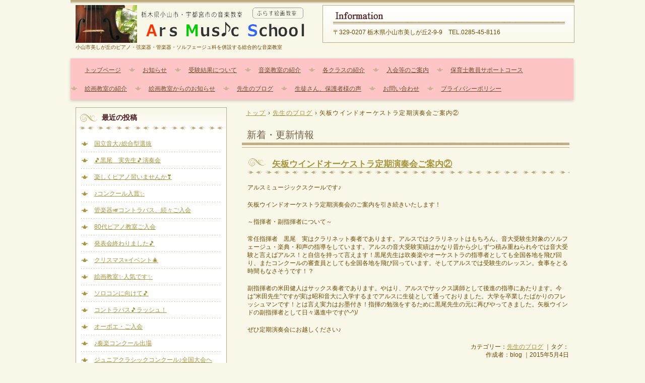

--- FILE ---
content_type: text/html; charset=UTF-8
request_url: http://ars-music.net/archives/1275/
body_size: 11333
content:
<!DOCTYPE html>
<!--[if IE 6]>
<html id="ie6" xmlns="http://www.w3.org/1999/xhtml" dir="ltr" lang="ja" prefix="og: https://ogp.me/ns#">
<![endif]-->
<!--[if IE 7]>
<html id="ie7" xmlns="http://www.w3.org/1999/xhtml" dir="ltr" lang="ja" prefix="og: https://ogp.me/ns#">
<![endif]-->
<!--[if IE 8]>
<html id="ie8" xmlns="http://www.w3.org/1999/xhtml" dir="ltr" lang="ja" prefix="og: https://ogp.me/ns#">
<![endif]-->
<!--[if !(IE 6) | !(IE 7) | !(IE 8)  ]><!-->
<html xmlns="http://www.w3.org/1999/xhtml" dir="ltr" lang="ja" prefix="og: https://ogp.me/ns#">
<!--<![endif]-->
	<head>
		<meta charset="UTF-8" />
		<meta name="viewport" content="width=device-width, initial-scale=1" />
		<title>矢板ウインドオーケストラ定期演奏会ご案内② - アルスミュージックスクールアルスミュージックスクール</title>
		<link rel="stylesheet" href="http://ars-music.net/wp-content/themes/hpb20130104195001/style.css" type="text/css" />
		<!--[if lt IE 9]>
		<script src="http://ars-music.net/wp-content/themes/hpb20130104195001/html5.js" type="text/javascript"></script>
		<![endif]-->
		
		<!-- All in One SEO 4.9.3 - aioseo.com -->
	<meta name="description" content="アルスミュージックスクールです♪ 矢板ウインドオーケストラ定期演奏会のご案内を引き続きいたします！ ～指揮者・" />
	<meta name="robots" content="max-image-preview:large" />
	<meta name="author" content="blog"/>
	<meta name="google-site-verification" content="9FWCHVhpnfIHlxQuDFDT4c40tkpOjQk2bLzd8_zDuos" />
	<link rel="canonical" href="http://ars-music.net/archives/1275/" />
	<meta name="generator" content="All in One SEO (AIOSEO) 4.9.3" />
		<meta property="og:locale" content="ja_JP" />
		<meta property="og:site_name" content="アルスミュージックスクール - 小山市美しが丘のピアノ・弦楽器・管楽器・ソルフェージュ科を併設する総合的な音楽教室" />
		<meta property="og:type" content="article" />
		<meta property="og:title" content="矢板ウインドオーケストラ定期演奏会ご案内② - アルスミュージックスクール" />
		<meta property="og:description" content="アルスミュージックスクールです♪ 矢板ウインドオーケストラ定期演奏会のご案内を引き続きいたします！ ～指揮者・" />
		<meta property="og:url" content="http://ars-music.net/archives/1275/" />
		<meta property="article:published_time" content="2015-05-04T14:23:15+00:00" />
		<meta property="article:modified_time" content="2015-05-04T14:23:15+00:00" />
		<meta name="twitter:card" content="summary_large_image" />
		<meta name="twitter:title" content="矢板ウインドオーケストラ定期演奏会ご案内② - アルスミュージックスクール" />
		<meta name="twitter:description" content="アルスミュージックスクールです♪ 矢板ウインドオーケストラ定期演奏会のご案内を引き続きいたします！ ～指揮者・" />
		<script type="application/ld+json" class="aioseo-schema">
			{"@context":"https:\/\/schema.org","@graph":[{"@type":"BlogPosting","@id":"http:\/\/ars-music.net\/archives\/1275\/#blogposting","name":"\u77e2\u677f\u30a6\u30a4\u30f3\u30c9\u30aa\u30fc\u30b1\u30b9\u30c8\u30e9\u5b9a\u671f\u6f14\u594f\u4f1a\u3054\u6848\u5185\u2461 - \u30a2\u30eb\u30b9\u30df\u30e5\u30fc\u30b8\u30c3\u30af\u30b9\u30af\u30fc\u30eb","headline":"\u77e2\u677f\u30a6\u30a4\u30f3\u30c9\u30aa\u30fc\u30b1\u30b9\u30c8\u30e9\u5b9a\u671f\u6f14\u594f\u4f1a\u3054\u6848\u5185\u2461","author":{"@id":"http:\/\/ars-music.net\/archives\/author\/blog\/#author"},"publisher":{"@id":"http:\/\/ars-music.net\/#organization"},"datePublished":"2015-05-04T23:23:15+09:00","dateModified":"2015-05-04T23:23:15+09:00","inLanguage":"ja","mainEntityOfPage":{"@id":"http:\/\/ars-music.net\/archives\/1275\/#webpage"},"isPartOf":{"@id":"http:\/\/ars-music.net\/archives\/1275\/#webpage"},"articleSection":"\u5148\u751f\u306e\u30d6\u30ed\u30b0"},{"@type":"BreadcrumbList","@id":"http:\/\/ars-music.net\/archives\/1275\/#breadcrumblist","itemListElement":[{"@type":"ListItem","@id":"http:\/\/ars-music.net#listItem","position":1,"name":"\u30db\u30fc\u30e0","item":"http:\/\/ars-music.net","nextItem":{"@type":"ListItem","@id":"http:\/\/ars-music.net\/%e5%85%88%e7%94%9f%e3%81%ae%e3%83%96%e3%83%ad%e3%82%b0\/#listItem","name":"\u5148\u751f\u306e\u30d6\u30ed\u30b0"}},{"@type":"ListItem","@id":"http:\/\/ars-music.net\/%e5%85%88%e7%94%9f%e3%81%ae%e3%83%96%e3%83%ad%e3%82%b0\/#listItem","position":2,"name":"\u5148\u751f\u306e\u30d6\u30ed\u30b0","item":"http:\/\/ars-music.net\/%e5%85%88%e7%94%9f%e3%81%ae%e3%83%96%e3%83%ad%e3%82%b0\/","nextItem":{"@type":"ListItem","@id":"http:\/\/ars-music.net\/archives\/1275\/#listItem","name":"\u77e2\u677f\u30a6\u30a4\u30f3\u30c9\u30aa\u30fc\u30b1\u30b9\u30c8\u30e9\u5b9a\u671f\u6f14\u594f\u4f1a\u3054\u6848\u5185\u2461"},"previousItem":{"@type":"ListItem","@id":"http:\/\/ars-music.net#listItem","name":"\u30db\u30fc\u30e0"}},{"@type":"ListItem","@id":"http:\/\/ars-music.net\/archives\/1275\/#listItem","position":3,"name":"\u77e2\u677f\u30a6\u30a4\u30f3\u30c9\u30aa\u30fc\u30b1\u30b9\u30c8\u30e9\u5b9a\u671f\u6f14\u594f\u4f1a\u3054\u6848\u5185\u2461","previousItem":{"@type":"ListItem","@id":"http:\/\/ars-music.net\/%e5%85%88%e7%94%9f%e3%81%ae%e3%83%96%e3%83%ad%e3%82%b0\/#listItem","name":"\u5148\u751f\u306e\u30d6\u30ed\u30b0"}}]},{"@type":"Organization","@id":"http:\/\/ars-music.net\/#organization","name":"\u30a2\u30eb\u30b9\u30df\u30e5\u30fc\u30b8\u30c3\u30af\u30b9\u30af\u30fc\u30eb","description":"\u5c0f\u5c71\u5e02\u7f8e\u3057\u304c\u4e18\u306e\u30d4\u30a2\u30ce\u30fb\u5f26\u697d\u5668\u30fb\u7ba1\u697d\u5668\u30fb\u30bd\u30eb\u30d5\u30a7\u30fc\u30b8\u30e5\u79d1\u3092\u4f75\u8a2d\u3059\u308b\u7dcf\u5408\u7684\u306a\u97f3\u697d\u6559\u5ba4","url":"http:\/\/ars-music.net\/","telephone":"+81285458116"},{"@type":"Person","@id":"http:\/\/ars-music.net\/archives\/author\/blog\/#author","url":"http:\/\/ars-music.net\/archives\/author\/blog\/","name":"blog","image":{"@type":"ImageObject","@id":"http:\/\/ars-music.net\/archives\/1275\/#authorImage","url":"https:\/\/secure.gravatar.com\/avatar\/fd1fb7629077c4dbf47b8ef8d4f3ba92c95ac2c2ffe141f0350476fa4dacce5a?s=96&d=mm&r=g","width":96,"height":96,"caption":"blog"}},{"@type":"WebPage","@id":"http:\/\/ars-music.net\/archives\/1275\/#webpage","url":"http:\/\/ars-music.net\/archives\/1275\/","name":"\u77e2\u677f\u30a6\u30a4\u30f3\u30c9\u30aa\u30fc\u30b1\u30b9\u30c8\u30e9\u5b9a\u671f\u6f14\u594f\u4f1a\u3054\u6848\u5185\u2461 - \u30a2\u30eb\u30b9\u30df\u30e5\u30fc\u30b8\u30c3\u30af\u30b9\u30af\u30fc\u30eb","description":"\u30a2\u30eb\u30b9\u30df\u30e5\u30fc\u30b8\u30c3\u30af\u30b9\u30af\u30fc\u30eb\u3067\u3059\u266a \u77e2\u677f\u30a6\u30a4\u30f3\u30c9\u30aa\u30fc\u30b1\u30b9\u30c8\u30e9\u5b9a\u671f\u6f14\u594f\u4f1a\u306e\u3054\u6848\u5185\u3092\u5f15\u304d\u7d9a\u304d\u3044\u305f\u3057\u307e\u3059\uff01 \uff5e\u6307\u63ee\u8005\u30fb","inLanguage":"ja","isPartOf":{"@id":"http:\/\/ars-music.net\/#website"},"breadcrumb":{"@id":"http:\/\/ars-music.net\/archives\/1275\/#breadcrumblist"},"author":{"@id":"http:\/\/ars-music.net\/archives\/author\/blog\/#author"},"creator":{"@id":"http:\/\/ars-music.net\/archives\/author\/blog\/#author"},"datePublished":"2015-05-04T23:23:15+09:00","dateModified":"2015-05-04T23:23:15+09:00"},{"@type":"WebSite","@id":"http:\/\/ars-music.net\/#website","url":"http:\/\/ars-music.net\/","name":"\u30a2\u30eb\u30b9\u30df\u30e5\u30fc\u30b8\u30c3\u30af\u30b9\u30af\u30fc\u30eb","description":"\u5c0f\u5c71\u5e02\u7f8e\u3057\u304c\u4e18\u306e\u30d4\u30a2\u30ce\u30fb\u5f26\u697d\u5668\u30fb\u7ba1\u697d\u5668\u30fb\u30bd\u30eb\u30d5\u30a7\u30fc\u30b8\u30e5\u79d1\u3092\u4f75\u8a2d\u3059\u308b\u7dcf\u5408\u7684\u306a\u97f3\u697d\u6559\u5ba4","inLanguage":"ja","publisher":{"@id":"http:\/\/ars-music.net\/#organization"}}]}
		</script>
		<!-- All in One SEO -->

<link rel="alternate" title="oEmbed (JSON)" type="application/json+oembed" href="http://ars-music.net/wp-json/oembed/1.0/embed?url=http%3A%2F%2Fars-music.net%2Farchives%2F1275%2F" />
<link rel="alternate" title="oEmbed (XML)" type="text/xml+oembed" href="http://ars-music.net/wp-json/oembed/1.0/embed?url=http%3A%2F%2Fars-music.net%2Farchives%2F1275%2F&#038;format=xml" />
<style id='wp-img-auto-sizes-contain-inline-css' type='text/css'>
img:is([sizes=auto i],[sizes^="auto," i]){contain-intrinsic-size:3000px 1500px}
/*# sourceURL=wp-img-auto-sizes-contain-inline-css */
</style>
<link rel='stylesheet' id='sbi_styles-css' href='http://ars-music.net/wp-content/plugins/instagram-feed/css/sbi-styles.min.css?ver=6.10.0' type='text/css' media='all' />
<style id='wp-emoji-styles-inline-css' type='text/css'>

	img.wp-smiley, img.emoji {
		display: inline !important;
		border: none !important;
		box-shadow: none !important;
		height: 1em !important;
		width: 1em !important;
		margin: 0 0.07em !important;
		vertical-align: -0.1em !important;
		background: none !important;
		padding: 0 !important;
	}
/*# sourceURL=wp-emoji-styles-inline-css */
</style>
<link rel='stylesheet' id='wp-block-library-css' href='http://ars-music.net/wp-includes/css/dist/block-library/style.min.css?ver=6.9' type='text/css' media='all' />
<style id='classic-theme-styles-inline-css' type='text/css'>
/*! This file is auto-generated */
.wp-block-button__link{color:#fff;background-color:#32373c;border-radius:9999px;box-shadow:none;text-decoration:none;padding:calc(.667em + 2px) calc(1.333em + 2px);font-size:1.125em}.wp-block-file__button{background:#32373c;color:#fff;text-decoration:none}
/*# sourceURL=/wp-includes/css/classic-themes.min.css */
</style>
<link rel='stylesheet' id='aioseo/css/src/vue/standalone/blocks/table-of-contents/global.scss-css' href='http://ars-music.net/wp-content/plugins/all-in-one-seo-pack/dist/Lite/assets/css/table-of-contents/global.e90f6d47.css?ver=4.9.3' type='text/css' media='all' />
<style id='global-styles-inline-css' type='text/css'>
:root{--wp--preset--aspect-ratio--square: 1;--wp--preset--aspect-ratio--4-3: 4/3;--wp--preset--aspect-ratio--3-4: 3/4;--wp--preset--aspect-ratio--3-2: 3/2;--wp--preset--aspect-ratio--2-3: 2/3;--wp--preset--aspect-ratio--16-9: 16/9;--wp--preset--aspect-ratio--9-16: 9/16;--wp--preset--color--black: #000000;--wp--preset--color--cyan-bluish-gray: #abb8c3;--wp--preset--color--white: #ffffff;--wp--preset--color--pale-pink: #f78da7;--wp--preset--color--vivid-red: #cf2e2e;--wp--preset--color--luminous-vivid-orange: #ff6900;--wp--preset--color--luminous-vivid-amber: #fcb900;--wp--preset--color--light-green-cyan: #7bdcb5;--wp--preset--color--vivid-green-cyan: #00d084;--wp--preset--color--pale-cyan-blue: #8ed1fc;--wp--preset--color--vivid-cyan-blue: #0693e3;--wp--preset--color--vivid-purple: #9b51e0;--wp--preset--gradient--vivid-cyan-blue-to-vivid-purple: linear-gradient(135deg,rgb(6,147,227) 0%,rgb(155,81,224) 100%);--wp--preset--gradient--light-green-cyan-to-vivid-green-cyan: linear-gradient(135deg,rgb(122,220,180) 0%,rgb(0,208,130) 100%);--wp--preset--gradient--luminous-vivid-amber-to-luminous-vivid-orange: linear-gradient(135deg,rgb(252,185,0) 0%,rgb(255,105,0) 100%);--wp--preset--gradient--luminous-vivid-orange-to-vivid-red: linear-gradient(135deg,rgb(255,105,0) 0%,rgb(207,46,46) 100%);--wp--preset--gradient--very-light-gray-to-cyan-bluish-gray: linear-gradient(135deg,rgb(238,238,238) 0%,rgb(169,184,195) 100%);--wp--preset--gradient--cool-to-warm-spectrum: linear-gradient(135deg,rgb(74,234,220) 0%,rgb(151,120,209) 20%,rgb(207,42,186) 40%,rgb(238,44,130) 60%,rgb(251,105,98) 80%,rgb(254,248,76) 100%);--wp--preset--gradient--blush-light-purple: linear-gradient(135deg,rgb(255,206,236) 0%,rgb(152,150,240) 100%);--wp--preset--gradient--blush-bordeaux: linear-gradient(135deg,rgb(254,205,165) 0%,rgb(254,45,45) 50%,rgb(107,0,62) 100%);--wp--preset--gradient--luminous-dusk: linear-gradient(135deg,rgb(255,203,112) 0%,rgb(199,81,192) 50%,rgb(65,88,208) 100%);--wp--preset--gradient--pale-ocean: linear-gradient(135deg,rgb(255,245,203) 0%,rgb(182,227,212) 50%,rgb(51,167,181) 100%);--wp--preset--gradient--electric-grass: linear-gradient(135deg,rgb(202,248,128) 0%,rgb(113,206,126) 100%);--wp--preset--gradient--midnight: linear-gradient(135deg,rgb(2,3,129) 0%,rgb(40,116,252) 100%);--wp--preset--font-size--small: 13px;--wp--preset--font-size--medium: 20px;--wp--preset--font-size--large: 36px;--wp--preset--font-size--x-large: 42px;--wp--preset--spacing--20: 0.44rem;--wp--preset--spacing--30: 0.67rem;--wp--preset--spacing--40: 1rem;--wp--preset--spacing--50: 1.5rem;--wp--preset--spacing--60: 2.25rem;--wp--preset--spacing--70: 3.38rem;--wp--preset--spacing--80: 5.06rem;--wp--preset--shadow--natural: 6px 6px 9px rgba(0, 0, 0, 0.2);--wp--preset--shadow--deep: 12px 12px 50px rgba(0, 0, 0, 0.4);--wp--preset--shadow--sharp: 6px 6px 0px rgba(0, 0, 0, 0.2);--wp--preset--shadow--outlined: 6px 6px 0px -3px rgb(255, 255, 255), 6px 6px rgb(0, 0, 0);--wp--preset--shadow--crisp: 6px 6px 0px rgb(0, 0, 0);}:where(.is-layout-flex){gap: 0.5em;}:where(.is-layout-grid){gap: 0.5em;}body .is-layout-flex{display: flex;}.is-layout-flex{flex-wrap: wrap;align-items: center;}.is-layout-flex > :is(*, div){margin: 0;}body .is-layout-grid{display: grid;}.is-layout-grid > :is(*, div){margin: 0;}:where(.wp-block-columns.is-layout-flex){gap: 2em;}:where(.wp-block-columns.is-layout-grid){gap: 2em;}:where(.wp-block-post-template.is-layout-flex){gap: 1.25em;}:where(.wp-block-post-template.is-layout-grid){gap: 1.25em;}.has-black-color{color: var(--wp--preset--color--black) !important;}.has-cyan-bluish-gray-color{color: var(--wp--preset--color--cyan-bluish-gray) !important;}.has-white-color{color: var(--wp--preset--color--white) !important;}.has-pale-pink-color{color: var(--wp--preset--color--pale-pink) !important;}.has-vivid-red-color{color: var(--wp--preset--color--vivid-red) !important;}.has-luminous-vivid-orange-color{color: var(--wp--preset--color--luminous-vivid-orange) !important;}.has-luminous-vivid-amber-color{color: var(--wp--preset--color--luminous-vivid-amber) !important;}.has-light-green-cyan-color{color: var(--wp--preset--color--light-green-cyan) !important;}.has-vivid-green-cyan-color{color: var(--wp--preset--color--vivid-green-cyan) !important;}.has-pale-cyan-blue-color{color: var(--wp--preset--color--pale-cyan-blue) !important;}.has-vivid-cyan-blue-color{color: var(--wp--preset--color--vivid-cyan-blue) !important;}.has-vivid-purple-color{color: var(--wp--preset--color--vivid-purple) !important;}.has-black-background-color{background-color: var(--wp--preset--color--black) !important;}.has-cyan-bluish-gray-background-color{background-color: var(--wp--preset--color--cyan-bluish-gray) !important;}.has-white-background-color{background-color: var(--wp--preset--color--white) !important;}.has-pale-pink-background-color{background-color: var(--wp--preset--color--pale-pink) !important;}.has-vivid-red-background-color{background-color: var(--wp--preset--color--vivid-red) !important;}.has-luminous-vivid-orange-background-color{background-color: var(--wp--preset--color--luminous-vivid-orange) !important;}.has-luminous-vivid-amber-background-color{background-color: var(--wp--preset--color--luminous-vivid-amber) !important;}.has-light-green-cyan-background-color{background-color: var(--wp--preset--color--light-green-cyan) !important;}.has-vivid-green-cyan-background-color{background-color: var(--wp--preset--color--vivid-green-cyan) !important;}.has-pale-cyan-blue-background-color{background-color: var(--wp--preset--color--pale-cyan-blue) !important;}.has-vivid-cyan-blue-background-color{background-color: var(--wp--preset--color--vivid-cyan-blue) !important;}.has-vivid-purple-background-color{background-color: var(--wp--preset--color--vivid-purple) !important;}.has-black-border-color{border-color: var(--wp--preset--color--black) !important;}.has-cyan-bluish-gray-border-color{border-color: var(--wp--preset--color--cyan-bluish-gray) !important;}.has-white-border-color{border-color: var(--wp--preset--color--white) !important;}.has-pale-pink-border-color{border-color: var(--wp--preset--color--pale-pink) !important;}.has-vivid-red-border-color{border-color: var(--wp--preset--color--vivid-red) !important;}.has-luminous-vivid-orange-border-color{border-color: var(--wp--preset--color--luminous-vivid-orange) !important;}.has-luminous-vivid-amber-border-color{border-color: var(--wp--preset--color--luminous-vivid-amber) !important;}.has-light-green-cyan-border-color{border-color: var(--wp--preset--color--light-green-cyan) !important;}.has-vivid-green-cyan-border-color{border-color: var(--wp--preset--color--vivid-green-cyan) !important;}.has-pale-cyan-blue-border-color{border-color: var(--wp--preset--color--pale-cyan-blue) !important;}.has-vivid-cyan-blue-border-color{border-color: var(--wp--preset--color--vivid-cyan-blue) !important;}.has-vivid-purple-border-color{border-color: var(--wp--preset--color--vivid-purple) !important;}.has-vivid-cyan-blue-to-vivid-purple-gradient-background{background: var(--wp--preset--gradient--vivid-cyan-blue-to-vivid-purple) !important;}.has-light-green-cyan-to-vivid-green-cyan-gradient-background{background: var(--wp--preset--gradient--light-green-cyan-to-vivid-green-cyan) !important;}.has-luminous-vivid-amber-to-luminous-vivid-orange-gradient-background{background: var(--wp--preset--gradient--luminous-vivid-amber-to-luminous-vivid-orange) !important;}.has-luminous-vivid-orange-to-vivid-red-gradient-background{background: var(--wp--preset--gradient--luminous-vivid-orange-to-vivid-red) !important;}.has-very-light-gray-to-cyan-bluish-gray-gradient-background{background: var(--wp--preset--gradient--very-light-gray-to-cyan-bluish-gray) !important;}.has-cool-to-warm-spectrum-gradient-background{background: var(--wp--preset--gradient--cool-to-warm-spectrum) !important;}.has-blush-light-purple-gradient-background{background: var(--wp--preset--gradient--blush-light-purple) !important;}.has-blush-bordeaux-gradient-background{background: var(--wp--preset--gradient--blush-bordeaux) !important;}.has-luminous-dusk-gradient-background{background: var(--wp--preset--gradient--luminous-dusk) !important;}.has-pale-ocean-gradient-background{background: var(--wp--preset--gradient--pale-ocean) !important;}.has-electric-grass-gradient-background{background: var(--wp--preset--gradient--electric-grass) !important;}.has-midnight-gradient-background{background: var(--wp--preset--gradient--midnight) !important;}.has-small-font-size{font-size: var(--wp--preset--font-size--small) !important;}.has-medium-font-size{font-size: var(--wp--preset--font-size--medium) !important;}.has-large-font-size{font-size: var(--wp--preset--font-size--large) !important;}.has-x-large-font-size{font-size: var(--wp--preset--font-size--x-large) !important;}
:where(.wp-block-post-template.is-layout-flex){gap: 1.25em;}:where(.wp-block-post-template.is-layout-grid){gap: 1.25em;}
:where(.wp-block-term-template.is-layout-flex){gap: 1.25em;}:where(.wp-block-term-template.is-layout-grid){gap: 1.25em;}
:where(.wp-block-columns.is-layout-flex){gap: 2em;}:where(.wp-block-columns.is-layout-grid){gap: 2em;}
:root :where(.wp-block-pullquote){font-size: 1.5em;line-height: 1.6;}
/*# sourceURL=global-styles-inline-css */
</style>
<link rel='stylesheet' id='contact-form-7-css' href='http://ars-music.net/wp-content/plugins/contact-form-7/includes/css/styles.css?ver=6.1.4' type='text/css' media='all' />
<link rel='stylesheet' id='wp-pagenavi-css' href='http://ars-music.net/wp-content/plugins/wp-pagenavi/pagenavi-css.css?ver=2.70' type='text/css' media='all' />
<link rel="https://api.w.org/" href="http://ars-music.net/wp-json/" /><link rel="alternate" title="JSON" type="application/json" href="http://ars-music.net/wp-json/wp/v2/posts/1275" /><link rel="EditURI" type="application/rsd+xml" title="RSD" href="http://ars-music.net/xmlrpc.php?rsd" />
<link rel='shortlink' href='http://ars-music.net/?p=1275' />
<meta name="generator" content="Elementor 3.34.1; features: additional_custom_breakpoints; settings: css_print_method-external, google_font-enabled, font_display-swap">
			<style>
				.e-con.e-parent:nth-of-type(n+4):not(.e-lazyloaded):not(.e-no-lazyload),
				.e-con.e-parent:nth-of-type(n+4):not(.e-lazyloaded):not(.e-no-lazyload) * {
					background-image: none !important;
				}
				@media screen and (max-height: 1024px) {
					.e-con.e-parent:nth-of-type(n+3):not(.e-lazyloaded):not(.e-no-lazyload),
					.e-con.e-parent:nth-of-type(n+3):not(.e-lazyloaded):not(.e-no-lazyload) * {
						background-image: none !important;
					}
				}
				@media screen and (max-height: 640px) {
					.e-con.e-parent:nth-of-type(n+2):not(.e-lazyloaded):not(.e-no-lazyload),
					.e-con.e-parent:nth-of-type(n+2):not(.e-lazyloaded):not(.e-no-lazyload) * {
						background-image: none !important;
					}
				}
			</style>
			<link rel="icon" href="http://ars-music.net/wp-content/uploads/2013/01/cropped-piano-32x32.jpg" sizes="32x32" />
<link rel="icon" href="http://ars-music.net/wp-content/uploads/2013/01/cropped-piano-192x192.jpg" sizes="192x192" />
<link rel="apple-touch-icon" href="http://ars-music.net/wp-content/uploads/2013/01/cropped-piano-180x180.jpg" />
<meta name="msapplication-TileImage" content="http://ars-music.net/wp-content/uploads/2013/01/cropped-piano-270x270.jpg" />
	</head>
	<body id="hpb-wp-17-16-10" class="wp-singular post-template-default single single-post postid-1275 single-format-standard wp-theme-hpb20130104195001 elementor-default elementor-kit-2927">
		<!-- コンテナ -->
		<div id="hpb-container">

			<!-- ヘッダー -->
			<header id="hpb-grobal-header">
				<hgroup id="hpb-header-main">
					<h1><a href="http://ars-music.net" id="hpb-site-title">アルスミュージックスクール</a></h1>
					<h2 id="hpb-site-desc">小山市美しが丘のピアノ・弦楽器・管楽器・ソルフェージュ科を併設する総合的な音楽教室</h2>
				</hgroup>
				<div id="hpb-header-extra1">
    <p class="address">〒329-0207 栃木県小山市美しが丘2-9-9　TEL.0285-45-8116　</p>
				</div>
				<nav id="hpb-main-nav">
					<h3 class="hpb-c-index">メインナビゲーション</h3>
					<div class="menu-mainnav-container"><ul id="menu-mainnav" class="menu"><li id="menu-item-2847" class="menu-item menu-item-type-post_type menu-item-object-page menu-item-home menu-item-2847"><a href="http://ars-music.net/">トップページ</a></li>
<li id="menu-item-928" class="menu-item menu-item-type-taxonomy menu-item-object-category menu-item-928"><a href="http://ars-music.net/%e9%9f%b3%e6%a5%bd%e6%95%99%e5%ae%a4/%e9%9f%b3%e6%a5%bd%e6%95%99%e5%ae%a4%e3%81%8b%e3%82%89%e3%81%ae%e3%81%8a%e7%9f%a5%e3%82%89%e3%81%9b/">お知らせ</a></li>
<li id="menu-item-931" class="menu-item menu-item-type-taxonomy menu-item-object-category menu-item-931"><a href="http://ars-music.net/%e9%9f%b3%e6%a5%bd%e6%95%99%e5%ae%a4/%e5%8f%97%e9%a8%93%e7%b5%90%e6%9e%9c%e3%81%ab%e3%81%a4%e3%81%84%e3%81%a6/">受験結果について</a></li>
<li id="menu-item-2848" class="menu-item menu-item-type-post_type menu-item-object-page menu-item-2848"><a href="http://ars-music.net/%e5%90%84%e6%95%99%e5%ae%a4%e3%81%ae%e7%b4%b9%e4%bb%8b/">音楽教室の紹介</a></li>
<li id="menu-item-2849" class="menu-item menu-item-type-post_type menu-item-object-page menu-item-2849"><a href="http://ars-music.net/%e5%90%84%e3%82%af%e3%83%a9%e3%82%b9%e3%81%ae%e7%b4%b9%e4%bb%8b/">各クラスの紹介</a></li>
<li id="menu-item-2851" class="menu-item menu-item-type-post_type menu-item-object-page menu-item-2851"><a href="http://ars-music.net/%e5%85%a5%e4%bc%9a%e7%ad%89%e3%81%ae%e3%81%94%e6%a1%88%e5%86%85/">入会等のご案内</a></li>
<li id="menu-item-2863" class="menu-item menu-item-type-post_type menu-item-object-post menu-item-2863"><a href="http://ars-music.net/archives/548/">保育士教員サポートコース</a></li>
<li id="menu-item-2850" class="menu-item menu-item-type-post_type menu-item-object-page menu-item-2850"><a href="http://ars-music.net/%e7%b5%b5%e7%94%bb%e6%95%99%e5%ae%a4%e3%81%ae%e7%b4%b9%e4%bb%8b/">絵画教室の紹介</a></li>
<li id="menu-item-924" class="menu-item menu-item-type-taxonomy menu-item-object-category menu-item-924"><a href="http://ars-music.net/%e7%b5%b5%e7%94%bb%e6%95%99%e5%ae%a4/%e7%b5%b5%e7%94%bb%e6%95%99%e5%ae%a4%e3%81%8b%e3%82%89%e3%81%ae%e3%81%8a%e7%9f%a5%e3%82%89%e3%81%9b/">絵画教室からのお知らせ</a></li>
<li id="menu-item-929" class="menu-item menu-item-type-taxonomy menu-item-object-category current-post-ancestor current-menu-parent current-post-parent menu-item-929"><a href="http://ars-music.net/%e5%85%88%e7%94%9f%e3%81%ae%e3%83%96%e3%83%ad%e3%82%b0/">先生のブログ</a></li>
<li id="menu-item-2861" class="menu-item menu-item-type-post_type menu-item-object-page menu-item-2861"><a href="http://ars-music.net/%e7%94%9f%e5%be%92%e3%81%95%e3%82%93%e3%80%81%e4%bf%9d%e8%ad%b7%e8%80%85%e6%a7%98%e3%81%ae%e5%a3%b0/">生徒さん、保護者様の声</a></li>
<li id="menu-item-2853" class="menu-item menu-item-type-post_type menu-item-object-page menu-item-2853"><a href="http://ars-music.net/%e3%81%8a%e5%95%8f%e3%81%84%e5%90%88%e3%82%8f%e3%81%9b/">お問い合わせ</a></li>
<li id="menu-item-2858" class="menu-item menu-item-type-post_type menu-item-object-page menu-item-2858"><a href="http://ars-music.net/%e3%83%97%e3%83%a9%e3%82%a4%e3%83%90%e3%82%b7%e3%83%bc%e3%83%9d%e3%83%aa%e3%82%b7%e3%83%bc/">プライバシーポリシー</a></li>
</ul></div>				</nav>

				
<!-- breadcrumb list -->
<div id="hpb-breadcrumb-list">
	<div itemscope itemtype="http://data-vocabulary.org/Breadcrumb">
		<a href="http://ars-music.net" itemprop="url"><span itemprop="title">トップ</span></a>
		&rsaquo;
	</div>
   
										<div itemscope itemtype="http://data-vocabulary.org/Breadcrumb">
					<a href="http://ars-music.net/%e5%85%88%e7%94%9f%e3%81%ae%e3%83%96%e3%83%ad%e3%82%b0/" itemprop="url"><span itemprop="title">先生のブログ</span></a>
					&rsaquo;
				</div>
						<div>矢板ウインドオーケストラ定期演奏会ご案内②</div>
			</div>
<!-- breadcrumb list end -->			</header>


<!-- inner -->
<div id="hpb-inner">

	<!-- content -->
	<div id="hpb-content">
		<!-- title -->
		<div id="hpb-title">
							<h2><a id="hpb-page-title">新着・更新情報</a></h2>
					</div>
		<!-- main -->
		<div id="hpb-main">
			<div class="hpb-viewtype-full hpb-posttype-post">
															<article>
							<header class="hpb-entry-header">
								<h3><a href="http://ars-music.net/archives/1275/">矢板ウインドオーケストラ定期演奏会ご案内②</a></h3>
							</header>
														<div class="hpb-entry-content"><p>アルスミュージックスクールです♪</p>
<p>矢板ウインドオーケストラ定期演奏会のご案内を引き続きいたします！</p>
<p>～指揮者・副指揮者について～</p>
<p>常任指揮者　黒尾　実はクラリネット奏者であります。アルスではクラリネットはもちろん、音大受験生対象のソルフェージュ・楽典・和声の指導をしています。アルスの音大受験実績はかなり昔から少しずつ積み重ねられ今では音大受験と言えばアルス！と自信を持って言えます！黒尾先生は吹奏楽やオーケストラの指導者としても全国各地を飛び回り、またコンクールの審査員としても全国各地を飛び回っています。そしてアルスでは受験生のレッスン。食事をとる時間もなさそうです！？</p>
<p>副指揮者の米田健人はサックス奏者であります。やはり、アルスでサックス講師として後進の指導にあたります。今は&#8221;米田先生&#8221;ですが実は昭和音大に入学するまでアルスに生徒として通っておりました。大学を卒業したばかりのフレッシュマンです！とは言え実力はお墨付き！指揮の勉強をするために黒尾先生の元に再びやってきました。矢板ウインドの副指揮者として日々邁進中です(^-^)/</p>
<p>ぜひ定期演奏会にお越しください♪</p>
</div>
							<footer class="hpb-entry-footer">
								<p class="hpb-postinfo">
																			カテゴリー：<a href="http://ars-music.net/%e5%85%88%e7%94%9f%e3%81%ae%e3%83%96%e3%83%ad%e3%82%b0/" rel="category tag">先生のブログ</a>										｜タグ：<br />
										作成者：blog									
																		｜2015年5月4日								</p>
							</footer>
							<p class="hpb-pagenation">
								<span class="hpb-oldpage">&laquo; <a href="http://ars-music.net/archives/1273/" rel="prev">矢板ウインドオーケストラ定期演奏会</a></span>
								<span class="hpb-newpage"><a href="http://ars-music.net/archives/1278/" rel="next">ゴールデンウイークも終わり・・・</a> &raquo;</span>
							</p>
						</article>
												</div>

			
		</div>
		<!-- main end -->
	</div>
	<!-- content end -->

	<aside>
		<ul>
			<li class="widget">
				<h2>最近の投稿</h2>
				<ul>
																							<li><a href="http://ars-music.net/archives/3098/">国立音大♪総合型選抜</a></li>
													<li><a href="http://ars-music.net/archives/3093/">&#x1f3b5;黒尾　実先生&#x1f3b5;演奏会</a></li>
													<li><a href="http://ars-music.net/archives/3090/">楽しくピアノ習いませんか&#x2763;&#xfe0f;</a></li>
													<li><a href="http://ars-music.net/archives/3086/">♪コンクール入賞&#x2728;</a></li>
													<li><a href="http://ars-music.net/archives/3082/">管楽器&#x1f3ba;コントラバス、続々ご入会</a></li>
													<li><a href="http://ars-music.net/archives/3073/">80代ピアノ教室ご入会</a></li>
													<li><a href="http://ars-music.net/archives/3069/">発表会終わりました&#x1f3b5;</a></li>
													<li><a href="http://ars-music.net/archives/3064/">クリスマス&#x2b50;イベント&#x1f384;</a></li>
													<li><a href="http://ars-music.net/archives/3061/">絵画教室&#x2728;人気です&#x2728;</a></li>
													<li><a href="http://ars-music.net/archives/3059/">ソロコンに向けて&#x1f3b5;</a></li>
													<li><a href="http://ars-music.net/archives/3056/">コントラバス&#x1f3b5;ラッシュ！</a></li>
													<li><a href="http://ars-music.net/archives/3054/">オーボエ・ご入会</a></li>
													<li><a href="http://ars-music.net/archives/3051/">♪奏楽コンクール出場</a></li>
													<li><a href="http://ars-music.net/archives/3046/">ジュニアクラシックコンクール♪全国大会ヘ</a></li>
													<li><a href="http://ars-music.net/archives/3043/">近頃の子供は体が硬い!？</a></li>
																				</ul>
			</li>
		</ul>
	</aside>

</div>
<!-- inner end -->

			<!-- フッター -->
			<footer id="hpb-global-footer">
				<nav id="hpb-sub-nav">
					<h3 class="hpb-c-index">サブナビゲーション</h3>
									</nav>
				<div id="hpb-footer-main">
					<p><small class="hpb-copyright">Copyright © アルスミュージックスクール・アルス絵画教室, All rights reserved.</small></p>
<a href="https://plus.google.com/105240324872681585537" rel="publisher">Google+</a>
				</div>
				<div class="hpb-wp-login">
					<a href="http://ars-music.net/wp-login.php">ログイン</a>				</div>
			</footer>

		</div>
		<!-- コンテナ end -->

		<script type="speculationrules">
{"prefetch":[{"source":"document","where":{"and":[{"href_matches":"/*"},{"not":{"href_matches":["/wp-*.php","/wp-admin/*","/wp-content/uploads/*","/wp-content/*","/wp-content/plugins/*","/wp-content/themes/hpb20130104195001/*","/*\\?(.+)"]}},{"not":{"selector_matches":"a[rel~=\"nofollow\"]"}},{"not":{"selector_matches":".no-prefetch, .no-prefetch a"}}]},"eagerness":"conservative"}]}
</script>
<!-- Instagram Feed JS -->
<script type="text/javascript">
var sbiajaxurl = "http://ars-music.net/wp-admin/admin-ajax.php";
</script>
			<script>
				const lazyloadRunObserver = () => {
					const lazyloadBackgrounds = document.querySelectorAll( `.e-con.e-parent:not(.e-lazyloaded)` );
					const lazyloadBackgroundObserver = new IntersectionObserver( ( entries ) => {
						entries.forEach( ( entry ) => {
							if ( entry.isIntersecting ) {
								let lazyloadBackground = entry.target;
								if( lazyloadBackground ) {
									lazyloadBackground.classList.add( 'e-lazyloaded' );
								}
								lazyloadBackgroundObserver.unobserve( entry.target );
							}
						});
					}, { rootMargin: '200px 0px 200px 0px' } );
					lazyloadBackgrounds.forEach( ( lazyloadBackground ) => {
						lazyloadBackgroundObserver.observe( lazyloadBackground );
					} );
				};
				const events = [
					'DOMContentLoaded',
					'elementor/lazyload/observe',
				];
				events.forEach( ( event ) => {
					document.addEventListener( event, lazyloadRunObserver );
				} );
			</script>
			<script type="text/javascript" src="http://ars-music.net/wp-includes/js/dist/hooks.min.js?ver=dd5603f07f9220ed27f1" id="wp-hooks-js"></script>
<script type="text/javascript" src="http://ars-music.net/wp-includes/js/dist/i18n.min.js?ver=c26c3dc7bed366793375" id="wp-i18n-js"></script>
<script type="text/javascript" id="wp-i18n-js-after">
/* <![CDATA[ */
wp.i18n.setLocaleData( { 'text direction\u0004ltr': [ 'ltr' ] } );
//# sourceURL=wp-i18n-js-after
/* ]]> */
</script>
<script type="text/javascript" src="http://ars-music.net/wp-content/plugins/contact-form-7/includes/swv/js/index.js?ver=6.1.4" id="swv-js"></script>
<script type="text/javascript" id="contact-form-7-js-translations">
/* <![CDATA[ */
( function( domain, translations ) {
	var localeData = translations.locale_data[ domain ] || translations.locale_data.messages;
	localeData[""].domain = domain;
	wp.i18n.setLocaleData( localeData, domain );
} )( "contact-form-7", {"translation-revision-date":"2025-11-30 08:12:23+0000","generator":"GlotPress\/4.0.3","domain":"messages","locale_data":{"messages":{"":{"domain":"messages","plural-forms":"nplurals=1; plural=0;","lang":"ja_JP"},"This contact form is placed in the wrong place.":["\u3053\u306e\u30b3\u30f3\u30bf\u30af\u30c8\u30d5\u30a9\u30fc\u30e0\u306f\u9593\u9055\u3063\u305f\u4f4d\u7f6e\u306b\u7f6e\u304b\u308c\u3066\u3044\u307e\u3059\u3002"],"Error:":["\u30a8\u30e9\u30fc:"]}},"comment":{"reference":"includes\/js\/index.js"}} );
//# sourceURL=contact-form-7-js-translations
/* ]]> */
</script>
<script type="text/javascript" id="contact-form-7-js-before">
/* <![CDATA[ */
var wpcf7 = {
    "api": {
        "root": "http:\/\/ars-music.net\/wp-json\/",
        "namespace": "contact-form-7\/v1"
    }
};
//# sourceURL=contact-form-7-js-before
/* ]]> */
</script>
<script type="text/javascript" src="http://ars-music.net/wp-content/plugins/contact-form-7/includes/js/index.js?ver=6.1.4" id="contact-form-7-js"></script>
<script id="wp-emoji-settings" type="application/json">
{"baseUrl":"https://s.w.org/images/core/emoji/17.0.2/72x72/","ext":".png","svgUrl":"https://s.w.org/images/core/emoji/17.0.2/svg/","svgExt":".svg","source":{"concatemoji":"http://ars-music.net/wp-includes/js/wp-emoji-release.min.js?ver=6.9"}}
</script>
<script type="module">
/* <![CDATA[ */
/*! This file is auto-generated */
const a=JSON.parse(document.getElementById("wp-emoji-settings").textContent),o=(window._wpemojiSettings=a,"wpEmojiSettingsSupports"),s=["flag","emoji"];function i(e){try{var t={supportTests:e,timestamp:(new Date).valueOf()};sessionStorage.setItem(o,JSON.stringify(t))}catch(e){}}function c(e,t,n){e.clearRect(0,0,e.canvas.width,e.canvas.height),e.fillText(t,0,0);t=new Uint32Array(e.getImageData(0,0,e.canvas.width,e.canvas.height).data);e.clearRect(0,0,e.canvas.width,e.canvas.height),e.fillText(n,0,0);const a=new Uint32Array(e.getImageData(0,0,e.canvas.width,e.canvas.height).data);return t.every((e,t)=>e===a[t])}function p(e,t){e.clearRect(0,0,e.canvas.width,e.canvas.height),e.fillText(t,0,0);var n=e.getImageData(16,16,1,1);for(let e=0;e<n.data.length;e++)if(0!==n.data[e])return!1;return!0}function u(e,t,n,a){switch(t){case"flag":return n(e,"\ud83c\udff3\ufe0f\u200d\u26a7\ufe0f","\ud83c\udff3\ufe0f\u200b\u26a7\ufe0f")?!1:!n(e,"\ud83c\udde8\ud83c\uddf6","\ud83c\udde8\u200b\ud83c\uddf6")&&!n(e,"\ud83c\udff4\udb40\udc67\udb40\udc62\udb40\udc65\udb40\udc6e\udb40\udc67\udb40\udc7f","\ud83c\udff4\u200b\udb40\udc67\u200b\udb40\udc62\u200b\udb40\udc65\u200b\udb40\udc6e\u200b\udb40\udc67\u200b\udb40\udc7f");case"emoji":return!a(e,"\ud83e\u1fac8")}return!1}function f(e,t,n,a){let r;const o=(r="undefined"!=typeof WorkerGlobalScope&&self instanceof WorkerGlobalScope?new OffscreenCanvas(300,150):document.createElement("canvas")).getContext("2d",{willReadFrequently:!0}),s=(o.textBaseline="top",o.font="600 32px Arial",{});return e.forEach(e=>{s[e]=t(o,e,n,a)}),s}function r(e){var t=document.createElement("script");t.src=e,t.defer=!0,document.head.appendChild(t)}a.supports={everything:!0,everythingExceptFlag:!0},new Promise(t=>{let n=function(){try{var e=JSON.parse(sessionStorage.getItem(o));if("object"==typeof e&&"number"==typeof e.timestamp&&(new Date).valueOf()<e.timestamp+604800&&"object"==typeof e.supportTests)return e.supportTests}catch(e){}return null}();if(!n){if("undefined"!=typeof Worker&&"undefined"!=typeof OffscreenCanvas&&"undefined"!=typeof URL&&URL.createObjectURL&&"undefined"!=typeof Blob)try{var e="postMessage("+f.toString()+"("+[JSON.stringify(s),u.toString(),c.toString(),p.toString()].join(",")+"));",a=new Blob([e],{type:"text/javascript"});const r=new Worker(URL.createObjectURL(a),{name:"wpTestEmojiSupports"});return void(r.onmessage=e=>{i(n=e.data),r.terminate(),t(n)})}catch(e){}i(n=f(s,u,c,p))}t(n)}).then(e=>{for(const n in e)a.supports[n]=e[n],a.supports.everything=a.supports.everything&&a.supports[n],"flag"!==n&&(a.supports.everythingExceptFlag=a.supports.everythingExceptFlag&&a.supports[n]);var t;a.supports.everythingExceptFlag=a.supports.everythingExceptFlag&&!a.supports.flag,a.supports.everything||((t=a.source||{}).concatemoji?r(t.concatemoji):t.wpemoji&&t.twemoji&&(r(t.twemoji),r(t.wpemoji)))});
//# sourceURL=http://ars-music.net/wp-includes/js/wp-emoji-loader.min.js
/* ]]> */
</script>
	</body>
</html>

--- FILE ---
content_type: text/css
request_url: http://ars-music.net/wp-content/themes/hpb20130104195001/style.css
body_size: 7981
content:
/*
Theme Name: アルスミュージックスクール
Author: Homepage Builder
Author URI: http://www.justsystems.com/jp/links/hpb/creator.html?p=hpb17_wp_hpbdash
Description: このテーマは「JustSystems Homepage Builder Version 17.0.5.0 for Windows」によって作成されました。サイト名は「アルスミュージックスクール」、サイトの公開日時は「2013年01月05日22:41」です。
License URI: license.txt
*/

/* for IE8, IE7, IE6 */
article,
aside,
details,
figcaption,
figure,
footer,
header,
hgroup,
menu,
nav,
section{
	display: block;
}

body{
	background-color: #f9f7e8;
	margin: 0;
	padding: 0;
	text-align: left;
	font-size: 75%;
	font-family: 'メイリオ' ,Meiryo, 'ヒラギノ角ゴ Pro W3' , 'Hiragino Kaku Gothic Pro' , 'ＭＳ Ｐゴシック' , 'Osaka' ,sans-serif;
	color: #6f4a00; /* 標準文字色 */
	min-width: 1000px;
}

img{
	border-top: 0;
	border-right: 0;
	border-bottom: 0;
	border-left: 0;
}

/*--------------------------------------------------------
  レイアウト設定
--------------------------------------------------------*/
#hpb-container{
	max-width: 1000px;
	margin-right: auto;
	margin-left: auto;
}

#hpb-grobal-header{
	background-image : url(img/bg_hpb-header.png);                  
	background-repeat: repeat-x;
	height: auto;
	margin-right: auto;
	margin-left: auto;
}

.home #hpb-grobal-header{
	height: 110px;
	max-height: 110px;
}

#hpb-grobal-header:after{
	content: ".";
	clear: both;
	height: 0;
	display: block;
	visibility: hidden;
}

#hpb-inner{
	width: 980px;
	padding-left: 9px;
	padding-right: 9px;
	margin-top: 0;
	margin-left: auto;
	margin-right: auto;
	margin-bottom: 0;
	position: relative;
	padding-top: 0px;
	padding-bottom: 20px;
}
.home #hpb-inner{
	margin-top: 20px;
}

#hpb-inner:after{
	content: ".";
	clear: both;
	height: 0;
	display: block;
	visibility: hidden;
}

#hpb-content{
	width: 650px;
	margin-top: 0;
	margin-left: auto;
	margin-right: auto;
	margin-bottom: 0;
	position: relative;
	padding-top: 0px;
	float: right;
}
.home #hpb-content{
	background-color: transparent;
	border-top: none;
	border-right: none;
	border-bottom: none;
	border-left: none;
}

.home #hpb-title{
	margin-top: 0;
	margin-left: -330px;
	margin-right: 0;
	padding-left: 0;
	padding-right: 0;
	clear: both;
	width: 980px;
	height: 360px;
	position: relative;
	z-index: 1;
}

#hpb-main{
	width: 650px;
	text-align: left;
}

.home #hpb-main{
	padding-top: 122px;
}

aside{
	width: 300px;
	float: left;
	margin-top: -50px;
}
#ie6 aside{
	margin-top: 0;
}
.home aside{
	margin-top: 475px;
}
#ie6 .home aside{
	margin-top: 487px;
}

#hpb-global-footer{
	background-color: #bca97f;
	height: 60px;
	margin-left: auto;
	margin-right: auto;
	margin-top: 0px;
	padding-top: 10px;
	padding-bottom: 10px;
	clear: both;
}

#hpb-main-nav{
	clear: both;
	width: 998px;
	padding-top: 10px;
}

.home #hpb-main-nav{
	padding-top: 0;
	position: absolute;
	z-index: 100;
	top: 512px;
}


/*--------------------------------------------------------
  デザイン設定
--------------------------------------------------------*/

/* 背景設定 */

/* コンテンツ配置領域 */
.home #hpb-main div{
	padding-bottom: 10px;
	padding-left: 0px;
	margin-bottom: 10px;
}

/* ナビゲーション */
#hpb-main-nav ul{
	display: block;
	height: auto;
	margin-top: 0;
	margin-right: 0;
	margin-bottom: 0px;
	margin-left: 0;
	padding-top: 8px;
	padding-bottom: 0px;
	padding-right: 0;
	padding-left: 0;
	list-style-type: none;
	text-align: left;
	background-color: #fec5c6;
	box-shadow: 0 2px 5px rgba(76, 29, 35, 0.23);
}
#hpb-main-nav ul:after{
	content: ".";
	clear: both;
	height: 0;
	display: block;
	visibility: hidden;
}

#hpb-main-nav li{
	float: left;
	z-index: 100;
}
#ie6 #hpb-main-nav li,
#ie7 #hpb-main-nav li{
	position: relative;
}
#hpb-main-nav li a{
	display: block;
	float: left;
	padding-top: 2px;
	padding-bottom: 9px;
	padding-left: 28px;
	padding-right: 15px;
	font-size: 1em;
	line-height: 26px;
	height: 26px;
	background-image : url(img/icon_crown_2.png);
	background-repeat: no-repeat;
	background-position: left 10px;
}
#hpb-main-nav li:first-child a{
	background-image: none;
}

#hpb-main-nav a:link,
#hpb-main-nav a:visited,
#hpb-sidebar-main-nav a:link,
#hpb-sidebar-main-nav a:visited{
	color: #6e4f30;
	text-decoration: underline;
}
#hpb-main-nav a:hover,
#hpb-main-nav a:active,
#hpb-sidebar-main-nav a:hover,
#hpb-sidebar-main-nav a:active{
	color: #b34040;
	text-decoration: underline;
}

#hpb-main-nav ul li a:hover,
#hpb-main-nav li.current-menu-item a,
#hpb-sidebar-main-nav ul li a:hover,
#hpb-sidebar-main-nav li.current-menu-item a{
}

#hpb-main-nav ul li:hover ul a,
#hpb-main-nav li.current-menu-item .sub-menu a,
#hpb-sidebar-main-nav ul li:hover .sub-menu a,
#hpb-sidebar-main-nav li.current-menu-item .sub-menu a{
}

#hpb-main-nav ul .sub-menu{
	display: none;
	position: absolute;
	margin-top: 37px;
	margin-left: 0;
	z-index: 200;
	height: auto;
	background-color: #ffdbdc;
	background-image: none;
	padding-top: 0;
	padding-right: 0;
	padding-left: 0;
	padding-bottom: 0;
}
#hpb-main-nav ul .sub-menu ul{
	margin-top: 0;
	padding: 0;
}

#ie6 #hpb-main-nav ul .sub-menu,
#ie7 #hpb-main-nav ul .sub-menu{
	left: 0;
	position: absolute;
}
#ie6 #hpb-main-nav ul .sub-menu a,
#ie7 #hpb-main-nav ul .sub-menu a{
	width: 10em;
}
#hpb-main-nav ul .sub-menu li a{
	display: block;
	height: auto;
	padding-top: 8px;
	padding-left: 10px;
	padding-right: 10px;
	padding-bottom: 8px;
	line-height: 1.4;
	background-image: none;
}
#hpb-main-nav ul li:hover .sub-menu{
	display: block;
}

#hpb-main-nav ul ul li{
	float: none;
	border-radius: 3px;
}

#hpb-main-nav ul ul a{
	float: none;
	border-top: none;
	border-right: none;
	border-bottom: none;
	border-left: none;

}


/* ヘッダー内パーツ */
#hpb-header-extra1{
	width: 458px;
	height: 28px;
	margin-top: 10px;
	margin-right: 0;
	margin-bottom: 0;
	margin-left: 0;
	padding-top: 45px;
	padding-right: 20px;
	padding-bottom: 0;
	padding-left: 20px;
	float: right;
	background-image : url(img/bg_hpb-header-extra1.png);
	background-repeat: no-repeat;
	border-top-style: solid;
	border-top-width: 1px;
	border-top-color: #bca97f;
	border-right-style: solid;
	border-right-width: 1px;
	border-right-color: #bca97f;
	border-bottom-style: solid;
	border-bottom-width: 1px;
	border-bottom-color: #bca97f;
	border-left-style: solid;
	border-left-width: 1px;
	border-left-color: #bca97f;
}

#hpb-header-extra1 p.tel{
	/* 電話番号の文字設定 */
	display: inline;
	margin-top: 0;
	margin-right: 0;
	margin-bottom: 0;
	margin-left: 0;
	padding-top: 0;
	padding-right: 0;
	padding-bottom: 0;
	padding-left: 0;
}

#hpb-header-extra1 p.tel span{
	/* 電話番号の「TEL」文字設定 */
	background-repeat: no-repeat;

}

#hpb-header-extra1 p.address{
	/* 住所文字設定 */
	display: inline;
	margin-top: 0;
	margin-right: 0;
	margin-bottom: 0;
	margin-left: 0;
	padding-top: 0;
	padding-right: 0;
	padding-bottom: 0;
	padding-left: 0;
}

/* パンくずリスト　*/
div#hpb-breadcrumb-list{
	width: auto;
	bottom: 0px;
	padding-top: 18px;
	padding-bottom: 18px;
	padding-left: 18px;
	padding-right: 18px;
	letter-spacing: 0.1em;
	margin-left: 330px;
}
#hpb-breadcrumb-list div{
	display: inline;
}

/*--------------------------------------------------------
  共通レイアウトパーツ設定
--------------------------------------------------------*/
/* ヘッダー内パーツ */
#hpb-header-main{
	width: 460px;
	margin: 0;
	float: left;
	position: relative;
}

#hpb-header-main h1{
	width: 460px;
	margin-top: 10px;
	margin-left: 10px;
	margin-bottom: 0;
}

#hpb-header-main H1 A{
	display: block;
	margin-top: 0;
	margin-right: 0;
	margin-bottom: 0;
	margin-left: 0;
	padding-top: 0;
	padding-right: 0;
	padding-bottom: 0;
	padding-left: 0;
	overflow: hidden;
	background-image : url(img/logo_girly-4.png);
	background-repeat: no-repeat;
	height: 75px;
	text-indent: -9999px;
}

#hpb-header-main #hpb-site-desc{
	margin-top: 0;
	margin-bottom: 0;
	margin-left: 10px;
	padding-top: 3px;
	padding-right: 0;
	padding-bottom: 0;
	padding-left: 0;
	text-align: left;
	font-weight: normal;
	line-height: 1.2;
	font-size: 10px;
	width: 980px;
	height: 17px;
                    }

/* フッター内パーツ */
#hpb-footer-main{
	width: 980px;
	margin-top: 10px;
	position: absolute;
}

/* コピーライト文字設定 */
#hpb-footer-main p{
	padding-right: 10px;
	padding-left: 10px;
	text-align: center;
}

#hpb-footer-main .hpb-copyright{
	color: #fef5cd;
	font-size: 1em;
}

footer nav ul{
	margin-top: 0px;
	margin-right: 10px;
	margin-bottom: 0;
	margin-left: 10px;
	padding-top: 3px;
	padding-right: 0;
	padding-bottom: 0;
	padding-left: 0;
	list-style-type: none;
	text-align: left;
}

footer nav li{
	/* フッターナビ設定 */
	display: inline;
	padding-left: 10px;
	padding-right: 10px;
}

footer nav a:link,
footer nav a:visited{
	color: #fef5cd;
	text-decoration: underline;
}
footer nav a:hover,
footer nav a:active{
	color: #b34040;
	text-decoration: underline;
}
footer{
	position: relative;
}
footer .hpb-wp-login a{
	position:absolute;
	bottom: 18px;
	right: 18px;
	text-decoration: underline;
}
footer .hpb-wp-login a:link,
footer .hpb-wp-login a:visited{
	color: #fef5cd;
	text-decoration: underline;
}
footer .hpb-wp-login a:hover,
footer .hpb-wp-login a:active{
	color: #b34040;
	text-decoration: underline;
}

/* サイドブロック内パーツ */

aside > ul > li{
	background-color: #ffffff;
	border: 1px solid #bca980;
	margin-top: 12px;
	padding-top: 1px;
	padding-bottom: 1px;
	padding-left: 1px;
	padding-right: 1px;
}

aside ul,
aside #hpb-sidebar-main-nav ul,
aside #hpb-sidebar-sub-nav ul{
	margin: 0;
	padding: 0;
	list-style-type: none;
	text-align: left;
}

aside .widget{
	margin-bottom: 0;
}

aside .widget ul,
aside .widget div{
	padding-top: 9px;
	padding-bottom: 9px;
	padding-left: 9px;
	padding-right: 9px;
}

aside .widget li{
	font-size: 1em;
	background-image : url(img/icon_crown.png),url(img/border_divbox_01.png);
	background-position: 0px 0.9em, left bottom;
	background-repeat: no-repeat, repeat-x;
	margin: 0;
	padding-top: 8px;
	padding-bottom: 8px;
	padding-left: 26px;
	padding-right: 0;
}

aside h2{
	font-size: 1.2em;
	background-image : url(img/bg_aside-h2.png);
	background-repeat: repeat-x;
	background-color: transparent;
	color: #4c1d23;
	padding-top: 10px;
	padding-left: 50px;
	padding-right: 10px;
	padding-bottom: 18px;
	margin: 0;
	width: auto;
	height: auto;
	line-height: 1.2;
	position: relative;
	z-index: 1;
}

aside li li:last-child{
	background-image : url(img/icon_crown.png);
	background-repeat: no-repeat;
	background-position: 0px 0.9em;
}

/*--------------------------------------------------------
  サイドバーメニュー設定
--------------------------------------------------------*/

aside #hpb-sidebar-main-nav,
aside #hpb-sidebar-sub-nav{
	display: none;
}

/*--------------------------------------------------------
  ナビゲーションデザイン設定
--------------------------------------------------------*/

nav li a {
	/* ナビゲーション文字設定 */
}

/*--------------------------------------------------------
  基本パーツデザイン設定
--------------------------------------------------------*/
/* リンク文字色 */
a:link, a:visited{
	color: #a6943c; /* 標準文字色 */
	text-decoration: underline;
}
a:hover, a:active{
	color: #b34040;
	text-decoration: underline;
}

#hpb-skip{
	/* ヘッダースキップの非表示 */
	height: 1px;
	margin: 0;
	padding: 0;
	overflow: hidden;
	text-indent: -9999px;
}

p{
	margin-top: 0.5em;
	margin-bottom: 1.5em;
	padding-right: 0.1em;
	padding-left: 0.1em;
	line-height: 1.4;
	text-align: left;
}
.xx-small{
	font-size: 0.75em;
}
.x-small{
	font-size: 0.8em;
}
.small{
	font-size: 0.9em;
}
.medium{
	font-size: 1em;
}
.large{
	font-size: 1.2em;
}
.x-large{
	font-size: 1.5em;
}
.xx-large{
	font-size: 2em;
}
p.indent{
	padding-left: 5px;
}

hr{
	width: 100%;
	height: 1px;
	margin-top: 10px;
	margin-right: auto;
	margin-bottom: 20px;
	margin-left: auto;
	padding-top: 0;
	padding-right: 0;
	padding-bottom: 0;
	padding-left: 0;
	clear: both;
	border-top-width: 1px;
	border-top-style: none;
	border-right-width: 1px;
	border-right-style: none;
	border-left-width: 1px;
	border-left-style: none;
	color: #ffffff;
	border-bottom-width: 1px;
	border-bottom-style: none;
}

#hpb-content .hpb-posttype-news h3{
	color: #004bbc;
	margin-top: 0;
	margin-right: 0px;
	margin-bottom: 0.5em;
	margin-left: 0px;
	padding-left: 10px;
	padding-right: 0px;
	padding-bottom: 14px;
	line-height: 20px;
	text-align: left;
	overflow: hidden;
	clear: both;
	background-image : url(img/title_divbox_01.png);
	background-position: right bottom;
	background-repeat: no-repeat;
	font-size: 150%;
}
#hpb-content .hpb-posttype-news h3 a{
	color: #755F4C;
	text-decoration: none;
}
#hpb-content .hpb-posttype-news h3 a:hover{
	text-decoration: underline;
}

#hpb-content .hpb-postinfo{
	clear: both;
}
#hpb-content h2{
	background-image : url(img/bg_page-content_h2.png);
	background-repeat: repeat-x;
	background-color: #cbbc9b;
	border-top-style: solid;
	border-top-width: 1px;
	border-top-color: #bca97f;
	border-right-style: solid;
	border-right-width: 1px;
	border-right-color: #bca97f;	
	border-bottom-style: solid;
	border-bottom-width: 5px;
	border-bottom-color: #bca97f;
	border-left-style: solid;
	border-left-width: 1px;
	border-left-color: #bca97f;	
	padding-left: 12px;
	padding-right: 12px;
	padding-top: 4px;
	padding-bottom: 0;
	font-size: 1.3em;
}
h3.hpb-c-index{
	height: 1px;
	margin: 0;
	padding: 0;
	overflow: hidden;
	text-indent: -9999px;
	background: none;
}

h4{
	margin-top: 0;
	margin-right: 0;
	margin-bottom: 1em;
	margin-left: 0;
	padding-top: 5px;
	padding-right: 0;
	padding-bottom: 2px;
	padding-left: 0;
	text-align: left;
	font-size: 1.15em;
	line-height: 1.2;
	color: #004bbc;
	clear: both;
}

h5{
	margin-top: 0;
	margin-bottom: 1em;
	padding-top: 5px;
	padding-bottom: 5px;
	padding-left: 5px;
	text-align: left;
	font-size: 1.08em;
	line-height: 1.2;
	color: #333333;
	clear: both;
}
h6{
	font-size: 1.2em;
}

table{
	margin-top: 5px;
	margin-right: auto;
	margin-bottom: 5px;
	margin-left: 0;
	border-collapse: collapse;
	border-top-width: 1px;
	border-top-style: solid;
	border-top-color: #cfc4a6;
	border-left-width: 1px;
	border-left-style: solid;
	border-left-color: #cfc4a6;
}

table th{
	color: #ffffff;
	font-weight: bold;
	padding-top: 8px;
	padding-right: 15px;
	padding-bottom: 8px;
	padding-left: 8px;
	text-align: left;
	background-color: #bca97f;
	border-right-width: 1px;
	border-right-style: solid;
	border-right-color: #cfc4a6;
	border-bottom-width: 1px;
	border-bottom-style: solid;
	border-bottom-color: #cfc4a6;
}

table td{
	padding-top: 8px;
	padding-right: 15px;
	padding-bottom: 8px;
	padding-left: 15px;
	text-align: left;
	border-right-width: 1px;
	border-right-style: solid;
	border-right-color: #cfc4a6;
	border-bottom-width: 1px;
	border-bottom-style: solid;
	border-bottom-color: #cfc4a6;
}
table caption{
	color: #4b1e21;
	background-image : url(img/icon_ivy.png);
	background-repeat: no-repeat;
	padding-bottom: 0px;
	padding-left: 50px;
	padding-right: 35px;
	margin-bottom: 8px;
	font-size: 1.35em;
	font-weight: bold;
	text-align: left;
	line-height: 1;
	min-height: 17px;
}

/* フォームパーツ設定 */
input.button{
	margin-top: 10px;
	margin-bottom: 15px;
}

textarea{
	width: 400px;
	height: 200px;
}

input.l{
	width: 400px;
}
input.m{
	width: 250px;
}
input.s{
	width: 150px;
}


/* メインコンテンツ内基本パーツ */
#page-content h2,
#page-content h3,
#page-content h4,
#page-content h5,
#page-content h6{
	color: #4b1e21;
	font-weight: bold;
	clear: both;
}
#page-content h2 a,
#page-content h3 a,
#page-content h4 a,
#page-content h5 a,
#page-content h6 a{
	color: #755f4c;
	font-weight: bold;
	text-decoration: none;
}

#hpb-title h2{
	background-color: transparent;
	background-image : url(img/bg_hpb-page-title.png);
	background-position: left bottom;
	background-repeat: repeat-x;
	padding-bottom: 12px;
	padding-left: 10px;
	color: #755f4c;
	font-size: 1.6em;
	font-weight: normal;
	margin-top: 0;
	border: none;
}
#hpb-title h2 a{
	color: #755f4c;
	text-decoration: none;
}

 h3{
	font-size: 1.4em;
	background-image : url(img/bg_page-content_h3.png);
	background-position: left bottom;
	background-repeat: repeat-x;
	padding-bottom: 10px;
	padding-top: 4px;
	padding-left: 50px;
	padding-right: 10px;
}
h4{
	background-image : url(img/bg_page-content_h4.png);
	background-position: left 0.2em;
	background-repeat: no-repeat;
	padding-left: 12px;
	padding-bottom: 5px;
	font-size: 1.3em;
	margin-top: 20px;
	border-bottom-style: solid;
	border-bottom-width: 1px;
	border-bottom-color: #b6a65b;
}
h5{
	font-size: 1.3em;
	margin-top: 20px;
}
#page-content ul{
	list-style: none;
	padding-left: 0;
}
#page-content ul li{
	background-image : url(img/icon_crown.png),url(img/border_divbox_01.png);
	background-position: left 0.8em, left bottom;
	background-repeat: no-repeat, repeat-x;
	margin-bottom: 5px;
	padding-left: 24px;
	padding-top: 7px;
	padding-bottom: 7px;
}
#page-content ol{
	padding-left: 2em;
}
#page-content ol li{
	margin-bottom: 5px;
}
#page-content blockquote{
	background-image : url(img/bg_blockquote_01.png);
	background-position: left top;
	background-repeat: no-repeat;
	background-color: #fef5cc;
	margin-left: 0;
	margin-right: 0;
	padding-top: 20px;
	padding-bottom: 20px;
	padding-left: 50px;
	padding-right: 20px;
}
.hpb-viewtype-date dl{
	margin-top: 0;
	margin-right: 0;
	margin-bottom: 10px;
	margin-left: 0;
	padding-top: 0;
	padding-right: 0;
	padding-bottom: 0;
	padding-left: 0;
	zoom: 1;
}

.hpb-viewtype-date dt{
	float: left;
	margin-top: 0;
	margin-right: 0;
	margin-bottom: 0;
	margin-left: 0;
	text-align: left;
	line-height: 16px;
	min-height: 16px;
	font-weight: bold;
	width: 150px !important;
	padding-top: 10px;
	padding-right: 0;
	padding-bottom: 10px;
	padding-left: 10px;
}

.hpb-viewtype-date dd{
	margin-top: 0;
	margin-right: 0;
	margin-bottom: 0;
	margin-left: 0px;
	padding-left: 140px;
	padding-top: 10px;
	padding-right: 15px;
	padding-bottom: 10px;
	background-image : url(img/border_divbox_01.png);
	background-repeat: repeat-x;
	background-position: left bottom;
}

.hpb-viewtype-date dd a{
	display: block;
	text-align: left;
	line-height: 18px;
	padding-left: 26px;
	background-image : url(img/icon_crown.png);
	background-position: 0px 0.3em;
	background-repeat: no-repeat;
}

.hpb-viewtype-date dl:after{
	content: ".";
	clear: both;
	height: 0;
	display: block;
	visibility: hidden;
}

#hpb-main .hpb-postinfo{
	text-align: right;
	margin: 0;
}

#hpb-main .hpb-pagenation{
	clear: both;
}

#hpb-main .hpb-pagenation .hpb-oldpage{
	float: left;
}

#hpb-main .hpb-pagenation .hpb-newpage{
	float: right;
}

#hpb-main .hpb-pagenation:after{
	content: ".";
	clear: both;
	height: 0;
	display: block;
	visibility: hidden;
}

#hpb-main .alignleft{
	margin-top: 5px;
	margin-right: 20px;
	margin-bottom: 10px;
	float: left;
}

#hpb-main .alignright{
	margin-top: 5px;
	margin-bottom: 10px;
	margin-left: 20px;
	float: right;
}

#hpb-main .aligncenter{
	display: block;
	margin-left: auto;
	margin-right: auto;
	margin-top: 5px;
	margin-bottom: 10px;
}

#hpb-main div.hpb-more-entry{
	border-bottom: none;
	border-left: none;
	border-top: none;
	border-right: none;
	padding-top: 0;
	padding-right: 0;
	padding-bottom: 0;
	padding-left: 0;
}
#hpb-main div.hpb-more-entry:after{
	content: ".";
	clear: both;
	height: 0;
	display: block;
	visibility: hidden;
}
#hpb-main div.hpb-more-entry a{
	display: block;
	background-image : url(img/bg_more_entry.png);
	width: 70px;
	height: 20px;
	float: right;
	text-indent: -9999px;
}

#pagetop{
	margin-top: 10px;
	margin-right: auto;
	margin-bottom: 0;
	margin-left: auto;
	text-align: right;
}

#pagetop a{
	/* ページの先頭へのリンク設定 */
	display: block;
	margin-left: auto;
	width: 105px;
	height: 20px;
	overflow: hidden;
	background-position: top left;
	background-repeat: no-repeat;
	text-align: left;
	text-indent: -9999px;
}

/* トップページ デザイン定義 */

.home #hpb-title H2{
	background-image : url(img/mainimg_girly-4.png);
	background-color: transparent;
	background-position: center top;
	background-repeat: no-repeat;
	width: auto;
	height: 100%;
	margin-bottom: 0;
	margin-top: 0;
	padding-top: 0;
	padding-bottom: 0;
	overflow: hidden;
	text-indent: -9999px;
	border-top: none;
	border-right: none;
	border-bottom: none;
	border-left: none;
/*	box-shadow: 0 0 5px rgba( 234, 218, 193, 0.75 ); */
}
.home #hpb-title h2 a{
	color: #000000;
}

/* 投稿内の画像サイズ定義 */
img.size-auto,
img.size-full,
img.size-large,
img.size-medium,
.attachment img{
	background-color: #ffffff;
	max-width: 97.5%;
	width: auto;
	height: auto;
	padding: 5px;
	box-shadow: 0 0 5px rgba( 234, 218, 193, 0.75 );
}
.wp-caption,
.wp-caption-text{
	text-align: left;
}
/*--------------------------------------------------------
  ウィジェットデザイン設定
--------------------------------------------------------*/

/* カレンダー */
.widget_calendar div{
	padding-left: 10px;
	padding-right: 10px;
}
.widget_calendar caption{
	margin-bottom: 3px;
	text-align: center;
	background-image: none;
	font-size: 1em;
}
.widget_calendar table{
	width: 100%;
	border-collapse: collapse;
	border-top: none;
	border-right: none;
	border-bottom: none;
	border-left: none;
	table-layout: fixed;
	border-left-width: 1px;
	border-left-color: #cfc4a6;
	border-left-style: solid;
	border-right-width: 1px;
	border-right-color: #cfc4a6;
	border-right-style: solid;
}
.widget_calendar thead tr{
	border-top-width: 2px;
	border-top-color: #cfc4a6;
	border-top-style: solid;
	border-bottom-width: 2px;
	border-bottom-color: #cfc4a6;
	border-bottom-style: solid;
	border-left-width: 1px;
	border-left-color: #cfc4a6;
	border-left-style: solid;
	border-right-width: 1px;
	border-right-color: #cfc4a6;
	border-right-style: solid;
}
.widget_calendar table thead th{
	background-color: #bca97f;
	color: #ffffff;
	border-right-width: 1px;
	border-right-color: #cfc4a6;
	border-right-style: solid;
	padding: 0;
}

.widget_calendar table tr{
	border-bottom-width: 1px;
	border-bottom-color: #cfc4a6;
	border-bottom-style: solid;
}
.widget_calendar table td,
.widget_calendar table th{
	padding-top: 2px;
	padding-bottom: 2px;
	padding-left: 2px;
	padding-right: 2px;
	text-align: center;
	border-top: none;
	border-right: none;
	border-bottom: none;
	border-left: none;
}
.widget_calendar #today {
}
.widget_calendar tbody a{
	font-weight: bold;
}
.widget_calendar #prev{
	padding-top: 7px;
	text-align: left;
}
.widget_calendar #next{
	padding-top: 7px;
	text-align: right;
}

/* 検索 */
.widget_search form{
	padding: 0 0 0 10px;
}

aside .widget_search div{
	background-color: transparent;
	border-top: none;
	border-right: none;
	border-bottom: none;
	border-left: none;
	padding-top: 9px;
	padding-bottom: 9px;
	padding-right: 0;
	padding-left: 0;
}

.widget_search #s{
	width: 77%;
	margin-right: 5px;
	padding-top: 2px;
	padding-right: 2px;
	padding-bottom: 2px;
	padding-left: 2px;
	border-top-style: solid;
	border-top-width: 1px;
	border-top-color: #cccccc;
	border-right-style: solid;
	border-right-width: 1px;
	border-right-color: #cccccc;
	border-bottom-style: solid;
	border-bottom-width: 1px;
	border-bottom-color: #cccccc;
	border-left-style: solid;
	border-left-width: 1px;
	border-left-color: #cccccc;
}

#searchsubmit{
	background-image : url(img/btn_widget_search.png);
	background-repeat: no-repeat;
	border: none;
	padding-top: 0;
	padding-right: 0;
	padding-bottom: 0;
	padding-left: 0;
	text-indent: -9999px;
	width: 40px;
	height: 20px;
	cursor: pointer;
	position: relative;
	top: 1px;
}
#ie6 #searchsubmit,
#ie7 #searchsubmit{
	background-image: none;
	text-indent: 0;
}

.widget_search label{
	display: none;
}

/* テキスト */
.textwidget{
	padding: 5px 10px;
}

/* タグ */
.widget_tag_cloud .tagcloud{
	padding: 10px 10px;
}
.widget_tag_cloud .tagcloud a{
	background-color: transparent;
	padding: 5px 10px 3px;
	border-radius: 3px;
	display: inline-block;
}

.widget_tag_cloud .tagcloud a:visited{
}
.widget_tag_cloud .tagcloud a:hover,
.widget_tag_cloud .tagcloud a:active{
}

.widget_recent_entries a,
.widget_archive a,
.widget_categories a{
	display: block;
}
	#hpb-content #hpb-main .hpb_social,
	#hpb-content #hpb-main .hpb_social div{
		padding-bottom:0;
		padding-left: 0;
		padding-right: 0;
		padding-top: 0;
		border-style: none;
	}
	#hpb-content #hpb-main .hpb_social div{
		margin-top: 5px;
		margin-right: 5px;
		margin-left: 5px;
		margin-bottom: 5px;
	}

/*--------------------------------------------------------
  カスタム投稿一覧
--------------------------------------------------------*/
/* viewtype : title */
.hpb-viewtype-title {
}
/* viewtype : date */
.hpb-viewtype-date {
}
/* viewtype : content */
#hpb-main .hpb-viewtype-content dt{
	float: none;
	padding-top: 0px;
	padding-right: 0px;
	padding-bottom: 10px;
	padding-left: 10px;
	border-bottom-width: 1px;
}
#hpb-main .hpb-viewtype-content dd{
	padding-top: 0px;
	padding-right: 0px;
	padding-bottom: 10px;
	padding-left: 10px;
	margin-bottom: 10px;
}
/* viewtype : simple */
.hpb-viewtype-simple {
}
/* viewtype : thumbnail */
.hpb-viewtype-thumbnail {
}
/* viewtype : author */
#hpb-main .hpb-viewtype-author {
}
#hpb-main .hpb-viewtype-author dd .post_title {
}
#hpb-main .hpb-viewtype-author dd .post_author {
}
/* viewtype : full */
.hpb-viewtype-full {
}

.hpb-viewtype-simple article,
.hpb-viewtype-thumbnail article,
.hpb-viewtype-full article{
	padding-top: 0px;
	padding-right: 0px;
	padding-bottom: 10px;
	padding-left: 10px;
	border-bottom-width: 1px;
	border-bottom-style: solid;
	border-bottom-color: #cccccc;
}

/*--------------------------------------------------------
  Yahoo!ロコ-地図
--------------------------------------------------------*/
div[name="HPBMAP"] img{
	max-width: none !important;
}

/*--------------------------------------------------------
  メディアクエリ
--------------------------------------------------------*/

@media (max-width:480px) {
	body,
	#hpb-container,
	#hpb-grobal-header,
	#hpb-global-footer,
	#hpb-inner,
	#hpb-content,
	#hpb-main,
	.home #hpb-title,
	#hpb-header-main,
	#hpb-content h2{
		width: auto;
	}
	body{
		min-width: 320px;
	}
	.home #hpb-container,
	#hpb-container{
	}
/* ヘッダー */
	#hpb-header-main h1 a{
		background-position: -40px 0;
	}
	#hpb-grobal-header{
		margin-top: -1px;
		padding-top: 1px;
		padding-left: 10px;
		padding-right: 10px;
		height: auto;
	}
	
	.home #hpb-grobal-header{
		height: auto;
		max-height: none;
	}

	#hpb-header-main{
		width: auto;
		float: none;
	}
	#hpb-header-main h1{
		margin-bottom: 0;
		margin-left: 0;
		margin-right: 0;
		width: auto;
	}
	#hpb-header-main h2#hpb-site-desc{
		width: auto;
		margin-left: 0;
		top: -25px;
	}
	#hpb-header-main #hpb-site-desc{
		width: auto;
		height: auto;
	}
	#hpb-header-extra1{
		background-image: none;
		font-size: 10px;
		text-align: left;
		float: none;
		margin-left: auto;
		margin-right: auto;
		margin-top: 0;
		margin-bottom: 10px;
		height: 20px;
		width: auto;
		padding-top: 0;
		padding-right: 0;
		padding-left: 0;
		border: none;
	}
	#hpb-header-extra1 p.tel{
		display: inline;
	}
	#hpb-header-extra1 p.tel span {
	/* 電話番号の「TEL」文字設定 */
	}
	#hpb-main-nav,
	#hpb-sub-nav{
		display: none;
	}
	#hpb-main-nav ul,
	#hpb-sidebar-main-nav ul{
		background-color: #fec5c6;
		height: auto;
		background-image: none;
		border-radius: 5px;
		box-shadow: none;
		padding-top: 0;
	}
	#hpb-main-nav ul li,
	#hpb-sidebar-main-nav ul li{
		float: none;
		background-position: 0 -10px;
	}
	#hpb-main-nav ul li:last-child,
	#hpb-sidebar-main-nav ul li:last-child{
	}
	#hpb-sidebar-main-nav ul li li{
		background-image: none;
	}
	#hpb-main-nav ul li a,
	#hpb-sidebar-main-nav ul li a{
		background-image : url(img/icon_crown.png);
		background-repeat: no-repeat;
		background-position: 5px 0.9em;
		padding-top: 0;
		padding-right: 10px;
		padding-left: 25px;
		padding-bottom: 0;
		height: 36px;
		border-bottom-style: dashed;
		border-bottom-width: 1px;
		border-bottom-color: #cc9966;
		border-left: none;
		border-right: none;
		border-top: none;
		line-height: 34px;
		float: none;
	}
	#hpb-main-nav ul li:first-child a,
	#hpb-sidebar-main-nav ul li:first-child a{
		background-image : url(img/icon_crown.png);
	}
	#hpb-main-nav ul li:last-child a,
	#hpb-sidebar-main-nav ul li:last-child a{
		border-bottom: none;
	}
	#hpb-main-nav ul .sub-menu{
		position: static;
		margin-top: 0;
		border-radius: 0;
	}
	.home #hpb-main-nav ul .sub-menu,
	#hpb-sidebar-main-nav ul .sub-menu{
		margin-top: 0;
		display: block;
		padding-left: 20px;
		border-bottom-style: dashed;
		border-bottom-width: 1px;
		border-bottom-color: #cc9966;
	}
	.home #hpb-main-nav ul.sub-menu a,
	#hpb-sidebar-main-nav ul.sub-menu a{
		background-image: none;
		border-bottom: none;
	}
	#hpb-main-nav ul .sub-menu li,
	#hpb-sidebar-main-nav ul .sub-menu li{
		background-image: none;
		background-color: inherit;
		border-bottom: none;
	}
	.home #hpb-main-nav{
		display: block;
		width: 100%;
		position: inherit;
		top: 0;
		z-index: auto;
		padding-top: 0;
	}
	
	.home #hpb-sub-nav{
		display: block;
		width: 100%;
	}

	#hpb-main-nav li,
	#hpb-sidebar-main-nav li{
		border-left-width: 0;
		background-position: top left;
		background-repeat: repeat-x;
		padding-left: 0;
	}
	#hpb-main-nav li a,
	#hpb-sidebar-main-nav li a{
		display: block;
	}
	#hpb-sidebar-main-nav li li{
		padding-top: 0;
		padding-right: 0;
		padding-bottom: 0;
		padding-right: 0;
	}
	#hpb-main-nav .sub-menu li a{
		padding-left: 2em;
	}
	
	div#hpb-breadcrumb-list{
		margin-left: 0;
		padding: 5px 0;
	}
	.home #hpb-main{
		padding-top: 10px;
	}
	.home #hpb-inner{
		margin-top: 0;
	}
	aside{
		float: none;
		clear: both;
		width: 100%;
		margin-top: 0;
	}
	.home aside{
		padding-top: 0;
		margin-top: 0;
	}
	.home #hpb-title{
		margin-top: 10px;
		margin-left: 0;
		margin-right: 0;
		height: 130px;
	}
	.home #hpb-title h2{
		height: 100%;
		background-size: contain;
		background-repeat: no-repeat;
	}
	article img{
		max-width: 320px !important;
		height: auto !important;
	}
	aside #hpb-sidebar-main-nav,
	aside #hpb-sidebar-sub-nav{
		display: block;
	}
	.home aside #hpb-sidebar-main-nav,
	.home aside #hpb-sidebar-sub-nav{
		display: none;
	}
	#hpb-sidebar-sub-nav ul{
		background-color: #ffffff;
		border-top-style: solid;
		border-top-width: 1px;
		border-top-color: #bca97f;
		border-right-style: solid;
		border-right-width: 1px;
		border-right-color: #bca97f;
		border-bottom-style: solid;
		border-bottom-width: 1px;
		border-bottom-color: #bca97f;
		border-left-style: solid;
		border-left-width: 1px;
		border-left-color: #bca97f;
	}
	#hpb-sidebar-sub-nav li{
		display: block;
		border-bottom-style: solid;
		border-bottom-width: 1px;
		border-bottom-color: #bca97f;
		padding-top: 5px;
		padding-right: 10px;
		padding-bottom: 5px;
		padding-left: 10px;
	}
	#hpb-sidebar-sub-nav li:last-child{
		border-bottom: none;
	}
	#hpb-sidebar-sub-nav li a{
		display: block;
	}
	#hpb-content{
		float: none;
	}
	#hpb-content #hpb-main .hpb_social div{
		margin-right: 1px;
		margin-left: 1px;
		margin-bottom: 2px;
	}
/* フッター */
	#hpb-global-footer{
		width: 100%;
		height: auto;
	}
	.home #hpb-global-footer {
	}
	#hpb-sub-nav{
		font-size: 0.8em;
	}
	#hpb-footer-main{
		margin-top: 10px;
		width: 100%;
		height: auto;
		position: inherit;
		font-size: 0.8em;
	}
	#hpb-footer-main p{
		margin-top: 0;
		margin-bottom: 0;
	}
	.home #hpb-footer-main{
		padding-top: 0;
	}
	.home #hpb-footer-main p{
		margin-top: 0.5em;
	}
	.hpb-wp-login{
		text-align:right;
	}
	.hpb_social{
		overflow: hidden;
		position: relative;
	}

/* フォームパーツ設定 */
	textarea{
		width: 150px;
		height: 100px;
	}
	input.l{
		width: 150px;
	}
	input.m{
		width: 100px;
	}
	input.s{
		width: 80px;
	}
	#hpb-content img{
		height: auto !important;
		max-width: 260px !important;
	}
}
